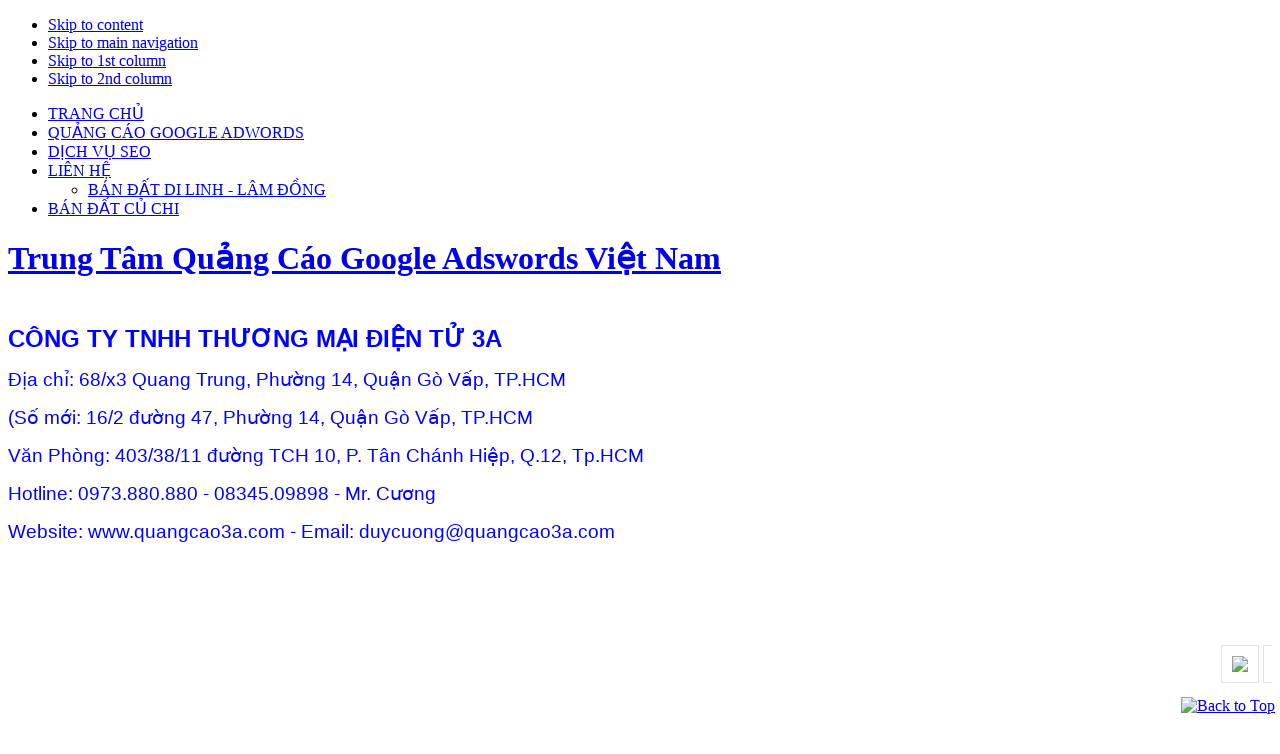

--- FILE ---
content_type: text/html; charset=utf-8
request_url: http://quangcao3a.com/lien-he.html
body_size: 3100
content:

<!DOCTYPE html PUBLIC "-//W3C//DTD XHTML 1.0 Transitional//EN" "http://www.w3.org/TR/xhtml1/DTD/xhtml1-transitional.dtd">

<html xmlns="http://www.w3.org/1999/xhtml" xml:lang="vi-vn" lang="vi-vn">

<head>          
  <base href="http://quangcao3a.com/" />
  <meta http-equiv="content-type" content="text/html; charset=utf-8" />
  <meta name="robots" content="index, follow" />
  <meta name="keywords" content="trung tam quang cao google adwords viet nam" />
  <meta name="title" content="LIÊN HỆ" />
  <meta name="author" content="Adminv" />
  <meta name="description" content="trung tam quang cao google adwords viet nam" />
  <meta name="generator" content="Developed by WEB24S.COM - HALINK CO.,LTD - 090 635 1080" />
  <title>LIÊN HỆ</title>
  <link href="/templates/HoangJA/favicon.ico" rel="shortcut icon" type="image/x-icon" />
  <script type="text/javascript" src="/media/system/js/mootools.js"></script>
  <script type="text/javascript" src="/media/system/js/caption.js"></script>


<link rel="stylesheet" href="http://quangcao3a.com/templates/system/css/system.css" type="text/css" />
<link rel="stylesheet" href="http://quangcao3a.com/templates/system/css/general.css" type="text/css" />
<link rel="stylesheet" href="http://quangcao3a.com/templates/HoangJA/css/template.css" type="text/css" />
<link rel="stylesheet" href="http://quangcao3a.com/templates/HoangJA/css/typo.css" type="text/css" />
<link rel="stylesheet" href="http://quangcao3a.com/templates/HoangJA/css/ja.vm.css" type="text/css" />
 

<script language="javascript" type="text/javascript">
	var siteurl = 'http://quangcao3a.com/';
	var tmplurl = 'http://quangcao3a.com/templates/HoangJA';
</script>

<script language="javascript" type="text/javascript" src="http://quangcao3a.com/templates/HoangJA/js/ja.script.js"></script>
<script language="javascript" type="text/javascript" src="http://quangcao3a.com/templates/HoangJA/js/floater_xlib.js"></script>

<!--
<div id="floating_banner_left" style="text-align:right; position:absolute; overflow:hidden; top: 0px; left: 0px; width: 105px; border: 0px solid #000;">
<div id="floating_banner_left_content">
    <a href="#" target="_blank"><img src="/" border="0" width="105px" alt="" /></a><br />
</div>
</div>
<div id="floating_banner_right" style="text-align:left; position:absolute; overflow:hidden; top: 0px; right: 0px; width: 105px; border: 0px solid #000;">
	<div id="floating_banner_right_content"  >
    <a href="#" target="_blank"><img src="/" border="0" width="105px" alt="" /></a><br />
</div>
</div>
-->
<script>
	runQuery();
</script>
<script>
	pepsi_floating_init();
</script>
<!-- js for dragdrop -->

<!-- Menu head -->
			<link href="http://quangcao3a.com/templates/HoangJA/ja_menus/ja_cssmenu/ja.cssmenu.css" rel="stylesheet" type="text/css" />
			<script src="http://quangcao3a.com/templates/HoangJA/ja_menus/ja_cssmenu/ja.cssmenu.js" language="javascript" type="text/javascript"></script>
			<link href="http://quangcao3a.com/templates/HoangJA/css/colors/default.css" rel="stylesheet" type="text/css" />

<!--[if lte IE 6]>
<style type="text/css">
img {border: none;}
</style>
<![endif]-->

<!--[if gt IE 7]>
<link href="http://quangcao3a.com/templates/HoangJA/css/ie8.css" rel="stylesheet" type="text/css" />
<![endif]-->


</head>

<body id="bd" class=" wide fs3" >
<a name="Top" id="Top"></a>
<ul class="accessibility">
	<li><a href="/lien-he.html#ja-content" title="Skip to content">Skip to content</a></li>
	<li><a href="/lien-he.html#ja-mainnav" title="Skip to main navigation">Skip to main navigation</a></li>
	<li><a href="/lien-he.html#ja-col1" title="Skip to 1st column">Skip to 1st column</a></li>
	<li><a href="/lien-he.html#ja-col2" title="Skip to 2nd column">Skip to 2nd column</a></li>
</ul>
    
<!-- BEGIN: MAIN NAVIGATION -->
<div id="ja-mainnavwrap">
  	
  <div id="ja-mainnav" class="clearfix">
		<ul id="ja-cssmenu" class="clearfix">
<li ><a href="http://quangcao3a.com/" class="menu-item0 first-item" id="menu1" title="TRANG CHỦ"><span class="menu-title">TRANG CHỦ</span></a></li> 
<li ><a href="/quang-cao-google-adwords.html" class="menu-item1" id="menu218" title="QUẢNG CÁO GOOGLE ADWORDS"><span class="menu-title">QUẢNG CÁO GOOGLE ADWORDS</span></a></li> 
<li ><a href="/dich-vu-seo.html" class="menu-item2" id="menu109" title="DỊCH VỤ SEO"><span class="menu-title">DỊCH VỤ SEO</span></a></li> 
<li class="havechild active"><a href="/lien-he.html" class="menu-item3 active" id="menu220" title="LIÊN HỆ"><span class="menu-title">LIÊN HỆ</span></a><ul><li ><a href="/lien-he/ban-dat-di-linh.html" class=" first-item" id="menu284" title="BÁN ĐẤT DI LINH - LÂM ĐỒNG"><span class="menu-title">BÁN ĐẤT DI LINH - LÂM ĐỒNG</span></a></li> 
</ul></li> 
<li ><a href="/ban-dat-cu-chi.html" class="menu-item4 last-item" id="menu283" title="BÁN ĐẤT CỦ CHI"><span class="menu-title">BÁN ĐẤT CỦ CHI</span></a></li> 
</ul>  </div>
	
</div>
<!-- END: MAIN NAVIGATION -->

<div id="ja-wrapper">

<!--- nut top-->
<div id="hoangtop" style="position: fixed; bottom: 5px; right: 5px; opacity: 1; cursor: pointer; z-index: 9000;" title="Back to Top">
<a href="#"><img src="/images/backtotop.png" title="Back to Top" style="width: 30px"></img>
</div>

<!-- BEGIN: HEADER -->
<div id="ja-header" class="clearfix">

		<h1 class="logo">
		<a href="/index.php" title="Trung Tâm Quảng Cáo Google Adswords Việt  Nam"><span>Trung Tâm Quảng Cáo Google Adswords Việt  Nam</span></a>
	</h1>
	
		
 
</div>
<!-- END: HEADER -->
<table id="hoangslide" width="100%">
<tr>
<td rowspan="2" width="100%">
<!-- END: SLIDESHOW -->
</td>
<td width="0%"> 
</td>
</tr>
<tr>
<td  width="0%">
</td>
</tr>
</table>


<div id="ja-containerwrap-f">
<div id="ja-container"><div id="ja-container-inner" class="clearfix">

	<!-- BEGIN: CONTENT -->
	<div id="ja-mainbodywrap">
	
	<div id="ja-mainbody" class="clearfix">

		<div id="ja-contentwrapper">
		
    
    

    <!-- BEGIN: CONTENT -->
		<div id="ja-contentwrap"><div id="ja-content">
		
			<div id="ja-current-content" class="clearfix">

    		




<div class="article-content">
<p><span style="font-family: arial, helvetica, sans-serif; font-size: 18pt; color: #0000ff;"><strong>C&Ocirc;NG TY TNHH THƯƠNG MẠI ĐIỆN TỬ 3A</strong></span></p>
<p><span style="font-family: arial, helvetica, sans-serif; font-size: 14pt; color: #0000ff;">Địa chỉ: 68/x3 Quang Trung, Phường 14, Quận G&ograve; Vấp, TP.HCM</span></p>
<p><span style="font-family: arial, helvetica, sans-serif; font-size: 14pt; color: #0000ff;">(Số mới: 16/2&nbsp;đường 47, Phường 14, Quận G&ograve; Vấp, TP.HCM</span></p>
<p><span style="font-family: arial, helvetica, sans-serif; font-size: 14pt; color: #0000ff;">Văn Ph&ograve;ng:&nbsp;403/38/11 đường TCH 10, P. T&acirc;n Ch&aacute;nh Hiệp, Q.12, Tp.HCM</span></p>
<p><span style="font-family: arial, helvetica, sans-serif; font-size: 14pt; color: #0000ff;">Hotline: 0973.880.880 - 08345.09898 - Mr. Cương</span></p>
<p><span style="font-family: arial, helvetica, sans-serif; font-size: 14pt; color: #0000ff;">Website: www.quangcao3a.com&nbsp;- Email: duycuong@quangcao3a.com</span></p>
<p>&nbsp;</p></div>


<span class="article_separator">&nbsp;</span>


			</div>

		</div></div>
		<!-- END: CONTENT -->
		
    </div>

	  
	</div></div>
	<!-- END: CONTENT -->
		
	
</div></div>
</div>

	
<!-- BEGIN: FOOTER -->
<div id="ja-footer" class="clearfix">
	<div id="user3">
		<marquee style="position: relative;" behavior="scroll" direction="left" scrollamount="2" scrolldelay="5" onmouseover="this.stop()" onmouseout="this.start()" height="150"><br>
			<p><img src="/images/doitac/inova.gif" style="zoom: 1; border: 1px solid #e4e4e4; padding: 10px 10px 10px 10px;" height="80px" /> <img src="/images/doitac/eneos.gif" style="zoom: 1; border: 1px solid #e4e4e4; padding: 10px 10px 10px 10px;" height="80px" /> <img src="/images/doitac/3m.jpg" style="zoom: 1; border: 1px solid #e4e4e4; padding: 10px 10px 10px 10px;" height="80px" /> <img src="/images/doitac/datxanh.png" style="zoom: 1; border: 1px solid #e4e4e4; padding: 10px 10px 10px 10px;" /> <img src="/images/doitac/evn.png" style="zoom: 1; border: 1px solid #e4e4e4; padding: 10px 10px 10px 10px;" /> <img src="/images/doitac/madza.png" style="zoom: 1; border: 1px solid #e4e4e4; padding: 10px 10px 10px 10px;" /> <img src="/images/doitac/thaison.png" style="zoom: 1; border: 1px solid #e4e4e4; padding: 10px 10px 10px 10px;" /> <img src="/images/doitac/viettel.png" style="zoom: 1; border: 1px solid #e4e4e4; padding: 10px 10px 10px 10px;" /> <img src="/images/doitac/thanhcong.png" style="border: 1px solid #e4e4e4; padding: 10px;" /> <img src="/images/doitac/vigla.png" style="zoom: 1; border: 1px solid #e4e4e4; padding: 10px 10px 10px 10px;" /> <img src="/images/doitac/vinhome.png" style="zoom: 1; border: 1px solid #e4e4e4; padding: 10px 10px 10px 10px;" /></p>
		</marquee>
	</div>
	<div id="footer">
		<div class="footer" style="text-align: center;">
<div class="c_name">
<p><span style="font-family: arial, helvetica, sans-serif; font-size: 18pt; color: #0000ff;"><strong>C&Ocirc;NG TY TNHH THƯƠNG MẠI ĐIỆN TỬ 3A<span style="color: #ff0000; font-family: arial, helvetica, sans-serif; font-size: 18.6667px; text-align: center;">&nbsp;<a href="http://online.gov.vn/CustomWebsiteDisplay.aspx?DocId=1569"><img src="/images/dathongbao.png" alt="dathongbao" width="170" height="60" /></a></span><br /> </strong> </span></p>
<p><span style="font-family: arial, helvetica, sans-serif; font-size: 14pt; color: #0000ff;">Trụ sở: 68/x3 Quang Trung, Phường 14, Quận G&ograve; Vấp, TP. HCM<br /></span><span style="color: #0000ff; font-family: arial, helvetica, sans-serif; font-size: 14pt; line-height: 1.5;">(S</span><span style="color: #0000ff; font-family: arial, helvetica, sans-serif; font-size: 14pt; line-height: 1.5;">ố m</span><span style="color: #0000ff; font-family: arial, helvetica, sans-serif; font-size: 14pt; line-height: 1.5;">ới)</span><span style="color: #0000ff; font-family: arial, helvetica, sans-serif; font-size: 14pt; line-height: 1.5;"></span><span style="color: #0000ff; font-family: arial, helvetica, sans-serif; font-size: 14pt; line-height: 1.5;">16/2 đường 47, Phường 14, Quận G&ograve; Vấp, Tp.HCm<br /></span><span style="line-height: 1.5; color: #0000ff; font-family: arial, helvetica, sans-serif; font-size: 14pt;">Văn Ph&ograve;ng: 403/38/11 đường TCH 10, P. T&acirc;n Ch&aacute;nh Hiệp, Quận 12, Tp.HCM<br /></span><span style="line-height: 1.5; color: #0000ff; font-family: arial, helvetica, sans-serif; font-size: 14pt;">Hotline: 0973.880.880 - 08345.09898 - Mr. Cương<br /></span><span style="line-height: 1.5; color: #0000ff; font-family: arial, helvetica, sans-serif; font-size: 14pt;">Website:&nbsp;www.quangcao3a.com - Email: duycuong@quangcao3a.com&nbsp;</span></p>
</div>
</div>
	</div>
</div>
<!-- END: FOOTER -->


<script type="text/javascript">
	addSpanToTitle();
	//jaAddFirstItemToTopmenu();
	//jaRemoveLastContentSeparator();
	//jaRemoveLastTrBg();
	//moveReadmore();
	//addIEHover();
	//slideshowOnWalk ();
	jaMenuIcon();
	fixMenuWidth();
</script>

</div>         

</body>

</html>



